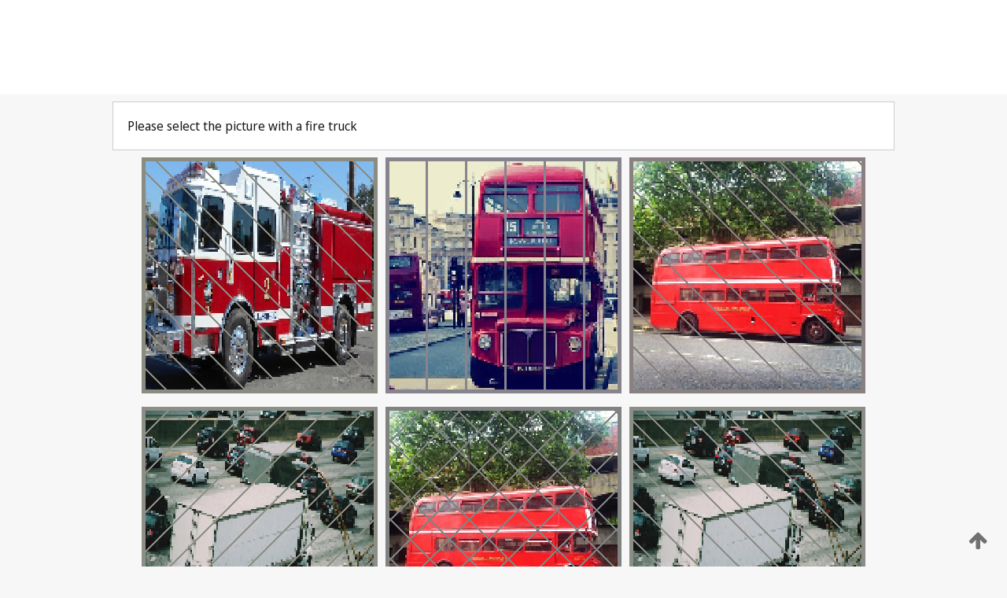

--- FILE ---
content_type: text/html;charset=UTF-8
request_url: https://patentscope.wipo.int/search/en/detail.jsf?docId=WO1992001064
body_size: 353427
content:
<!DOCTYPE html>
<html xmlns="http://www.w3.org/1999/xhtml"><head id="j_idt10118">
	<meta http-equiv="X-UA-Compatible" content="IE=edge" />
	<meta lang="en" http-equiv="Content-Type" content="text/html;charset=utf-8" charset="utf-8" />

	
	<meta name="viewport" content="width=device-width, initial-scale=1.0, minimum-scale=1.0, maximum-scale=1.0" />
	
	<meta name="apple-mobile-web-app-capable" content="yes" />
	
	<meta name="apple-mobile-web-app-status-bar-style" content="black-translucent" />
		<meta name="Description" content="This patent search tool allows you not only to search the PCT database of about 2 million International Applications but also the worldwide patent collections. This search facility features: flexible search syntax; automatic word stemming and relevance ranking; as well as graphical results." />
		<meta name="Cache-Control" content="no-cache,no-store,must-revalidate" />
		<meta name="Expires" content="0" />
		<meta name="Pragma" content="no-cache" />
	
	<title>WIPO - Search International and National Patent Collections</title><link type="text/css" rel="stylesheet" href="/search/javax.faces.resource/theme.css.jsf?ln=primefaces-wipo" /><link type="text/css" rel="stylesheet" href="/search/javax.faces.resource/primefaces/fa/font-awesome.css.xhtml" /><script type="text/javascript" src="/search/javax.faces.resource/omnifaces.js.jsf;jsessionid=85494EDE58B837C800D5AC8215D14149.wapp2nB?ln=omnifaces&amp;v=2.6.9"></script><link type="text/css" rel="stylesheet" href="/search/javax.faces.resource/css/components.css.jsf;jsessionid=85494EDE58B837C800D5AC8215D14149.wapp2nB?ln=w-ps-cc" /><link type="text/css" rel="stylesheet" href="/search/javax.faces.resource/css/components.css.jsf;jsessionid=85494EDE58B837C800D5AC8215D14149.wapp2nB?ln=ps-cc" /><link type="text/css" rel="stylesheet" href="/search/javax.faces.resource/css/common/common.css.jsf;jsessionid=85494EDE58B837C800D5AC8215D14149.wapp2nB" /><link type="text/css" rel="stylesheet" href="/search/javax.faces.resource/css/common/primefaces-custom.css.jsf;jsessionid=85494EDE58B837C800D5AC8215D14149.wapp2nB" /><link type="text/css" rel="stylesheet" href="/search/javax.faces.resource/css/common/wfaces-custom.css.jsf;jsessionid=85494EDE58B837C800D5AC8215D14149.wapp2nB" /><link type="text/css" rel="stylesheet" href="/search/javax.faces.resource/css/wipo/ps-ulf-compatibility.css.jsf;jsessionid=85494EDE58B837C800D5AC8215D14149.wapp2nB" /><link type="text/css" rel="stylesheet" href="/search/javax.faces.resource/primefaces/components.css.xhtml;jsessionid=85494EDE58B837C800D5AC8215D14149.wapp2nB" /><script type="text/javascript" src="/search/javax.faces.resource/primefaces/jquery/jquery.js.xhtml;jsessionid=85494EDE58B837C800D5AC8215D14149.wapp2nB"></script><script type="text/javascript" src="/search/javax.faces.resource/primefaces/core.js.xhtml;jsessionid=85494EDE58B837C800D5AC8215D14149.wapp2nB"></script><script type="text/javascript" src="/search/javax.faces.resource/primefaces/components.js.xhtml;jsessionid=85494EDE58B837C800D5AC8215D14149.wapp2nB"></script><script type="text/javascript" src="/search/javax.faces.resource/primefaces/jquery/jquery-plugins.js.xhtml;jsessionid=85494EDE58B837C800D5AC8215D14149.wapp2nB"></script><script type="text/javascript" src="/search/javax.faces.resource/jsf.js.jsf;jsessionid=85494EDE58B837C800D5AC8215D14149.wapp2nB?ln=javax.faces"></script><style type="text/css">
		/*	When the drawerTriggering element has a top/bottom padding/margin (as the mainmenu items), 
			the position of the drawer must be updated correspondignly.*/
		.settings-drawer.b-drawer.wf-drawer-fix-position {
			top: -0.75rem;
		}	
	</style><style type="text/css">
		/*	When the drawerTriggering element has a top/bottom padding/margin (as the mainmenu items), 
			the position of the drawer must be updated correspondignly.*/
		.feedback-drawer.b-drawer.wf-drawer-fix-position {
			top: -0.75rem;
		}
		
		.feedback-message {
			margin-top: 1rem;
		}
	</style><style type="text/css">
		/*	When the drawerTriggering element has a top/bottom padding/margin (as the mainmenu items), 
			the position of the drawer must be updated correspondignly.*/
		.feedback-drawer.b-drawer.wf-drawer-fix-position {
			top: -0.75rem;
		}
	</style><script type="text/javascript">if(window.PrimeFaces){PrimeFaces.settings.locale='en';}</script>
		<link href="/search/javax.faces.resource/w/css/wfaces.css.xhtml?v=1.0&amp;b=" rel="stylesheet" />




	<script>
		var APP_CTX='/search';
	</script>
		<script src="/search/javax.faces.resource/w/js/wfaces.js.xhtml?v=1.0&amp;b="></script><script type="text/javascript">
		epctmsg.lbl_designations_specific="Specific";
		epctmsg.lbl_designations_none="None";
		epctmsg.lbl_designations_all="All";
		epctmsg.lbl_designations_changeSelec="Change selection";
		epctmsg.lbl_designations_chooseDesig="Choose specific designations";
		epctmsg.no_results_text="No match for:";
	</script><script type="text/javascript" src="/search/javax.faces.resource/js/psa.js.jsf;jsessionid=85494EDE58B837C800D5AC8215D14149.wapp2nB"></script>
			<script src="https://webcomponents.wipo.int/polyfills/webcomponents-loader.js"></script>
	  		
	  		<script src="https://webcomponents.wipo.int/wipo-navbar/wipo-navbar.js"></script><script type="text/javascript" src="/search/javax.faces.resource/js/components.js.jsf;jsessionid=85494EDE58B837C800D5AC8215D14149.wapp2nB?ln=w-ps-cc"></script></head><body dir="ltr">
<div class="wf-overlayPanel"></div><div id="pageBlockUI" class="ui-blockui-content ui-widget ui-widget-content ui-corner-all ui-helper-hidden ui-shadow">
	<div class="b-infobox b-infobox--has-spinner">
	  <h4 class="b-infobox__title">
	    Processing
	  </h4>
	  <div class="b-infobox__text">
	    <p>
	    	Please wait...
	    </p>
	  </div>
	</div></div><script id="pageBlockUI_s" type="text/javascript">$(function(){PrimeFaces.cw("BlockUI","widget_pageBlockUI",{id:"pageBlockUI",block:"@(.b-page)"});});</script>
<div class="b-page b-page--application">
	<div class="b-navigation b-navigation--has-close"><wipo-navbar appId='app-0072' applicationName='PATENTSCOPE' applicationLink='/search/en' applicationCategory='patents' login='/search/wiposso/login' logout='/search/wiposso/logout' sso='unauthenticated' language='en' languageOptions='[{"code":"en","name":null,"link":null,"targetTab":null},{"code":"fr","name":null,"link":"/search/fr/detail.jsf?docId=WO1992001064","targetTab":null},{"code":"de","name":null,"link":"/search/de/detail.jsf?docId=WO1992001064","targetTab":null},{"code":"es","name":null,"link":"/search/es/detail.jsf?docId=WO1992001064","targetTab":null},{"code":"pt","name":null,"link":"/search/pt/detail.jsf?docId=WO1992001064","targetTab":null},{"code":"ru","name":null,"link":"/search/ru/detail.jsf?docId=WO1992001064","targetTab":null},{"code":"ja","name":null,"link":"/search/ja/detail.jsf?docId=WO1992001064","targetTab":null},{"code":"zh","name":null,"link":"/search/zh/detail.jsf?docId=WO1992001064","targetTab":null},{"code":"ko","name":null,"link":"/search/ko/detail.jsf?docId=WO1992001064","targetTab":null},{"code":"ar","name":null,"link":"/search/ar/detail.jsf?docId=WO1992001064","targetTab":null}]' userOptions='[{"code":null,"name":"SESSION QUERIES","link":"/search/en/reg/user_session_queries.jsf","targetTab":"_self"},{"code":null,"name":"SAVED QUERIES ","link":"/search/en/reg/user_queries.jsf","targetTab":"_self"},{"code":null,"name":"MARKUSH BATCHES","link":"/search/en/chemc/batches.jsf","targetTab":"_self"},{"code":null,"name":"WATCHED APPLICATIONS","link":"/search/en/reg/watching.jsf","targetTab":"_self"}]' helpOptions='[{"code":"contact","name":null,"link":"https://www3.wipo.int/contact/en/area.jsp?area=patentscope-db","targetTab":null},{"code":"faq","name":null,"link":"https://www.wipo.int/patentscope/en/faqs_patentscope.html","targetTab":null}]' helpMore='[{"code":null,"name":"PATENTSCOPE USERS COMMUNITY","link":"https://www.linkedin.com/groups/9811620/","targetTab":"_blank"},{"code":null,"name":"PATENTSCOPE HELP","link":"/search/en/help/help.jsf","targetTab":"_self"},{"code":null,"name":"TERMS OF USE","link":"https://www.wipo.int/patentscope/en/data/terms_patentscope.html","targetTab":"_blank"},{"code":null,"name":"PRIVACY POLICY","link":"https://www.wipo.int/tools/en/privacy_policy-ipportal.html","targetTab":"_blank"}]' hide-search='true'><div style='background:black; height: 48px; width: 100%'></div></wipo-navbar>
		
		
		<div class="b-navigation-floater-bottom">
			<a class="fa fa-fw fa-arrow-up" style="text-decoration:none; float: right; color: #707070; font-size: 26px; margin: 20px;" onclick="wscrollToTop();"></a>
		</div>
		
	</div>


	
	
	
	<div id="popups">
	</div>
	
	
	
	
	<div class="c-left-watermark">
	</div><div class="ps-no-content">
<form id="psCaptchaForm" name="psCaptchaForm" method="post" action="/search/en/detail.jsf;jsessionid=85494EDE58B837C800D5AC8215D14149.wapp2nB?docId=WO1992001064" enctype="application/x-www-form-urlencoded">
<input type="hidden" name="psCaptchaForm" value="psCaptchaForm" />
<span id="psCaptchaForm:psCaptchaPanel">
		
		<div class="b-step b-pointer-scope">
	 
			 <div class="b-step__content">
		    	
		    	<div class="b-step__content-top">
						
	<div class="b-view-panel    ">
		<div class="b-view-panel__content ">
			
			<div class="b-view-panel__fold-in">
				<div class="b-view-panel__section ">Please select the picture with a fire truck
				</div>
			</div>
		</div>
		
		<div class="b-view-panel__actions">
			<div class="b-view-panel__action-secondary">
			</div>
			<div class="b-view-panel__action-primary">
			</div>
		</div>


	</div>
				
				<div style="display: flex; justify-content: center;"><table id="psCaptchaForm:graph">
<tbody>
<tr>
<td><a id="psCaptchaForm:click1" href="#" class="ui-commandlink ui-widget" onclick="PrimeFaces.ab({s:&quot;psCaptchaForm:click1&quot;,u:&quot;psCaptchaForm:psCaptchaPanel&quot;});return false;"><img id="psCaptchaForm:image1" src="[data-uri]" alt="" class="ps-captcha-img" /></a></td>
<td><a id="psCaptchaForm:click2" href="#" class="ui-commandlink ui-widget" onclick="PrimeFaces.ab({s:&quot;psCaptchaForm:click2&quot;,u:&quot;psCaptchaForm:psCaptchaPanel&quot;});return false;"><img id="psCaptchaForm:image2" src="[data-uri]" alt="" class="ps-captcha-img" /></a></td>
<td><a id="psCaptchaForm:click3" href="#" class="ui-commandlink ui-widget" onclick="PrimeFaces.ab({s:&quot;psCaptchaForm:click3&quot;,u:&quot;psCaptchaForm:psCaptchaPanel&quot;});return false;"><img id="psCaptchaForm:image3" src="[data-uri]" alt="" class="ps-captcha-img" /></a></td>
</tr>
<tr>
<td><a id="psCaptchaForm:click4" href="#" class="ui-commandlink ui-widget" onclick="PrimeFaces.ab({s:&quot;psCaptchaForm:click4&quot;,u:&quot;psCaptchaForm:psCaptchaPanel&quot;});return false;"><img id="psCaptchaForm:image4" src="[data-uri]" alt="" class="ps-captcha-img" /></a></td>
<td><a id="psCaptchaForm:click5" href="#" class="ui-commandlink ui-widget" onclick="PrimeFaces.ab({s:&quot;psCaptchaForm:click5&quot;,u:&quot;psCaptchaForm:psCaptchaPanel&quot;});return false;"><img id="psCaptchaForm:image5" src="[data-uri]" alt="" class="ps-captcha-img" /></a></td>
<td><a id="psCaptchaForm:click6" href="#" class="ui-commandlink ui-widget" onclick="PrimeFaces.ab({s:&quot;psCaptchaForm:click6&quot;,u:&quot;psCaptchaForm:psCaptchaPanel&quot;});return false;"><img id="psCaptchaForm:image6" src="[data-uri]" alt="" class="ps-captcha-img" /></a></td>
</tr>
</tbody>
</table>

			 	</div><div id="psCaptchaForm:j_idt11344" class="ui-blockui-content ui-widget ui-widget-content ui-corner-all ui-helper-hidden ui-shadow"></div><script id="psCaptchaForm:j_idt11344_s" type="text/javascript">$(function(){PrimeFaces.cw("BlockUI","bui",{id:"psCaptchaForm:j_idt11344",block:"psCaptchaForm:graph",triggers:"psCaptchaForm:click1 psCaptchaForm:click2 psCaptchaForm:click3 psCaptchaForm:click4 psCaptchaForm:click5 psCaptchaForm:click6",animate:false});});</script>
		    	</div>
		    	
		    	<div class="b-step__content-bottom">
		    	</div>
			 	
			 </div>
</div></span><input type="hidden" name="javax.faces.ViewState" id="j_id1:javax.faces.ViewState:0" value="-1214148647786086860:-19839396723586554" autocomplete="off" />
</form></div>
	
	
	
	
	<div class="c-footer"> # - 
	</div>
</div><script type="text/javascript" id="j_idt10142">
		if(typeof(load_w_scripts) != 'undefined') load_w_scripts();
	</script><script type="text/javascript" id="init_w_ps_components">
			load_w_ps_cc_scripts();
		</script><script type="text/javascript">OmniFaces.DeferredScript.add('/search/javax.faces.resource/js/components.js.jsf?ln=ps-cc');</script></body>
</html>